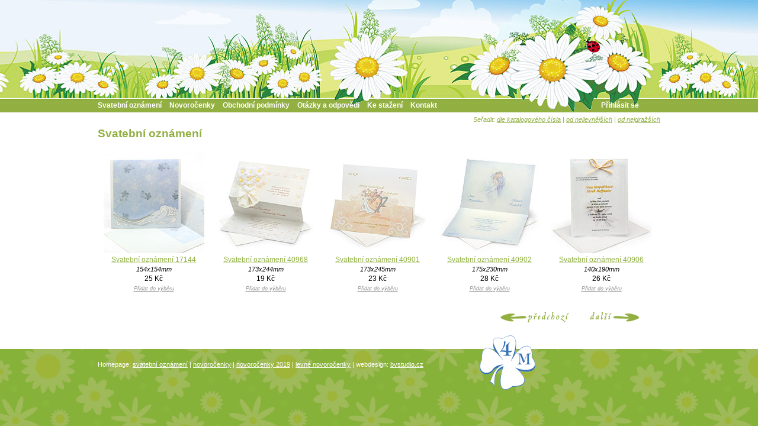

--- FILE ---
content_type: text/html
request_url: http://www.4m.cz/katalog.asp?typ=svatebni-oznameni&pg=3
body_size: 8784
content:

<!DOCTYPE html PUBLIC "-//W3C//DTD XHTML 1.0 Strict//EN" "http://www.w3.org/TR/xhtml1/DTD/xhtml1-strict.dtd">
<html xmlns="http://www.w3.org/1999/xhtml">
<head>
 <meta http-equiv="Content-Type" content="text/html; charset=utf-8" />
 <meta http-equiv="content-language" content="cs" />
 <title>Svatební oznámení :: 4M</title>
 <meta name="verify-v1" content="r0L9yTG03SuMuMgjMX47W/EacB1Tu+LoBtU9/QTBRXc=" />
 <meta name="description" content="Svatební oznámení vysoké kvality za rozumné ceny. Ražba, slepotisk, perleť, pergamen, mašličky. Dotisk svatebních textů na svatební oznámení, pozvánky ke stolu. Svatební verše, vzorky zdarma." />
 <meta name="keywords" content="svatební oznámení, oznámení, oznámení o svatbě, svatba, pozvánka ke stolu, wedding invitation, pozvánka, pozvánky ke stolu" />
 <meta name="resource-type" content="document" />
 <meta name="author" content="BVSTUDIO, http://www.bvstudio.cz" />
 <meta name="copyright" content="(c) 2006, 4M spol. s r.o., All right reserved" />
 <link href="css/svatebni-oznameni-novorocenky.css" rel="stylesheet" type="text/css" />
 
 <link rel="shortcut icon" href="favicon.ico" />
 <script type="text/javascript" src="flashx.js"></script>
</head>
<body>
<div id="pagecontainer">

  <div class="pagenadpis">
      <h1><a href="http://www.4m.cz" title="Svatební oznámení 4M.cz">Svatební oznámení a svatební pozvánky</a></h1>
      <p><strong>Svatební oznámení</strong> a pozvánky ke stolu v katalogu pro letošní rok. Dotisk svatebních textů do týdne. Novinka - svatební oznámení s fotografií. Vzorky svatebních oznámení zdarma.</p>
      <img src="images/logo-4m.gif" alt="Svatební oznámení :: 4M" />
  </div>

   <div id="header">      <div class="navig">
	    <hr />
      </div></div>
   <div id="main">
      <div id="maincontainer">
         <div class="textkatalog">
            <h1>Svatební oznámení</h1>
            <div id="katalogthumbc">


			  <div class="katalogthumbnail">
			    <span>
				  <a href="katalog-detail.asp?typ=svatebni-oznameni&amp;id=17144" title="Svatební oznámení 17144"><img src="svatebni-oznameni/mini/svatebni-oznameni-nahled-17144.jpg" alt="Svatební oznámení 17144" /></a>
			    <p><a href="katalog-detail.asp?typ=svatebni-oznameni&amp;id=17144" title="Svatební oznámení 17144">Svatební oznámení 17144</a><br />
				  <em>154x154mm</em><br />
				  25 Kč<br />
				  
				    <em class="favorites"><a href="katalog-favorite.asp?typ=svatebni-oznameni&amp;id=17144&amp;pg=3&amp;kat=1" rel="nofollow">Přidat do výběru</a></em>
				  
				</p>
				</span>
			  </div>


			  <div class="katalogthumbnail">
			    <span>
				  <a href="katalog-detail.asp?typ=svatebni-oznameni&amp;id=40968" title="Svatební oznámení 40968"><img src="svatebni-oznameni/mini/svatebni-oznameni-nahled-40968.jpg" alt="Svatební oznámení 40968" /></a>
			    <p><a href="katalog-detail.asp?typ=svatebni-oznameni&amp;id=40968" title="Svatební oznámení 40968">Svatební oznámení 40968</a><br />
				  <em>173x244mm</em><br />
				  19 Kč<br />
				  
				    <em class="favorites"><a href="katalog-favorite.asp?typ=svatebni-oznameni&amp;id=40968&amp;pg=3&amp;kat=1" rel="nofollow">Přidat do výběru</a></em>
				  
				</p>
				</span>
			  </div>


			  <div class="katalogthumbnail">
			    <span>
				  <a href="katalog-detail.asp?typ=svatebni-oznameni&amp;id=40901" title="Svatební oznámení 40901"><img src="svatebni-oznameni/mini/svatebni-oznameni-nahled-40901.jpg" alt="Svatební oznámení 40901" /></a>
			    <p><a href="katalog-detail.asp?typ=svatebni-oznameni&amp;id=40901" title="Svatební oznámení 40901">Svatební oznámení 40901</a><br />
				  <em>173x245mm</em><br />
				  23 Kč<br />
				  
				    <em class="favorites"><a href="katalog-favorite.asp?typ=svatebni-oznameni&amp;id=40901&amp;pg=3&amp;kat=1" rel="nofollow">Přidat do výběru</a></em>
				  
				</p>
				</span>
			  </div>


			  <div class="katalogthumbnail">
			    <span>
				  <a href="katalog-detail.asp?typ=svatebni-oznameni&amp;id=40902" title="Svatební oznámení 40902"><img src="svatebni-oznameni/mini/svatebni-oznameni-nahled-40902.jpg" alt="Svatební oznámení 40902" /></a>
			    <p><a href="katalog-detail.asp?typ=svatebni-oznameni&amp;id=40902" title="Svatební oznámení 40902">Svatební oznámení 40902</a><br />
				  <em>175x230mm</em><br />
				  28 Kč<br />
				  
				    <em class="favorites"><a href="katalog-favorite.asp?typ=svatebni-oznameni&amp;id=40902&amp;pg=3&amp;kat=1" rel="nofollow">Přidat do výběru</a></em>
				  
				</p>
				</span>
			  </div>


			  <div class="katalogthumbnail">
			    <span>
				  <a href="katalog-detail.asp?typ=svatebni-oznameni&amp;id=40906" title="Svatební oznámení 40906"><img src="svatebni-oznameni/mini/svatebni-oznameni-nahled-40906.jpg" alt="Svatební oznámení 40906" /></a>
			    <p><a href="katalog-detail.asp?typ=svatebni-oznameni&amp;id=40906" title="Svatební oznámení 40906">Svatební oznámení 40906</a><br />
				  <em>140x190mm</em><br />
				  26 Kč<br />
				  
				    <em class="favorites"><a href="katalog-favorite.asp?typ=svatebni-oznameni&amp;id=40906&amp;pg=3&amp;kat=1" rel="nofollow">Přidat do výběru</a></em>
				  
				</p>
				</span>
			  </div>

			  <div class="clearer"></div>
			</div>
			<div class="sipky">
			   <hr />
			   <div class="sipkaback"><a href="katalog.asp?typ=svatebni-oznameni&amp;pg=2" title="Předchozí strana"><span>&lt;&lt; Předchozí strana</span></a></div><div class="sipkanext"><a href="katalog.asp?typ=svatebni-oznameni&amp;pg=4" title="Další strana"><span>Další strana &gt;&gt;</span></a></div>
			   <hr />
			</div>
         </div>
         <div class="clearer"></div>
		 <div class="razeni">
		   
		   <em>Seřadit: <a href="katalog.asp?typ=svatebni-oznameni&amp;er=por">dle katalogového čísla</a> | <a href="katalog.asp?typ=svatebni-oznameni&amp;er=cen">od nejlevnějších</a> | <a href="katalog.asp?typ=svatebni-oznameni&amp;er=ced">od nejdražších</a></em>
		 </div>
      </div>
   </div>
  <div id="footer"><div id="logo"><a href="http://www.4m.cz" title="Novoročenky 2019 a svatební oznámení"><span>Novoročenky 2019 a svatební oznámení</span></a></div>
<div class="copyright"><hr /><p>Homepage: <a href="http://www.4m.cz" title="Svatební oznámení">svatební oznámení</a> | <a href="http://www.stylcard.cz" title="Novoročenky">novoročenky</a> | <a href="http://www.novorocenky-pf-2014.cz" title="Novoročenky 2019">novoročenky 2019</a> | <a href="http://www.stylcard.cz" title="Levné novoročenky 2018">levné novoročenky</a> | webdesign: <a href="http://www.bvstudio.cz" title="webdesign: bvstudio.cz">bvstudio.cz</a><span> | <a href="http://www.matrixmedia.eu/velkoplosny-digitalni-tisk/polepy-aut.asp" title="polepy aut">polepy aut</a> | <a href="http://www.salonmaxx.cz" title="kadeřnictví praha 4">kadeřnictví praha 4</a></span></p></div></div>
  <div id="supernav">
 <div class="navx">
   <ul>
     <li><a href="http://www.4m.cz/svatebni-oznameni.asp">Svatební oznámení</a></li>
     <li><a href="http://www.4m.cz/novorocenky">Novoročenky</a></li>
     <li><a href="http://www.4m.cz/obchodni-podminky.asp">Obchodní podmínky</a></li>
     <li><a href="http://www.4m.cz/faq.asp">Otázky a odpovědi</a></li>
     <li><a href="http://www.4m.cz/download.asp">Ke stažení</a></li>
     
     <li><a href="http://www.4m.cz/kontakt.asp">Kontakt</a></li>
	 <li class="toplogin"><a href="http://www.4m.cz/login.asp">Přihlásit se</a></li>
   </ul>
   <hr />
 </div>
</div>

<script src="http://www.google-analytics.com/ga.js" type="text/javascript"></script>
<script type="text/javascript">
try {
var pageTracker = _gat._getTracker("UA-2107506-2");
pageTracker._addOrganic("seznam.cz","q");
pageTracker._addOrganic("volny.cz","search");
pageTracker._addOrganic("centrum.cz","q");
pageTracker._addOrganic("jyxo.cz","s");
pageTracker._addOrganic("atlas.cz","q");
pageTracker._addOrganic("zoohoo.cz","q");
pageTracker._addOrganic("tiscali.cz","query");
pageTracker._addOrganic("1.cz","q");
pageTracker._addOrganic("zoznam","s");
pageTracker._addOrganic("atlas.sk","phrase");
pageTracker._addOrganic("centrum.sk","q");
pageTracker._addOrganic("morfeo.sk","q");
pageTracker._addOrganic("szm","ws");
pageTracker._addOrganic("azet","sq");
pageTracker._addOrganic("zoohoo.sk","q");

//pageTracker._addIgnoredOrganic("4m.cz"); 
pageTracker._setDomainName("www.4m.cz")

pageTracker._initData();
pageTracker._trackPageview();
} catch(err) {}
</script>

</div>
</body>
</html>


--- FILE ---
content_type: text/css
request_url: http://www.4m.cz/css/svatebni-oznameni-novorocenky.css
body_size: 26795
content:
*	 {margin:0;padding:0;}
html,body {margin:0;padding:0;min-height:100%;min-width:100%;width:100%; height:100%;}
body {
	background: #FFFFFF;
	background:url(../images/footer.gif);
	font-family: 'verdana ce', 'geneva ce', 'tahoma ce', helvetica, 'helvetica ce', 'arial ce', verdana, tahoma, arial, sans-serif;
	font-size: .75em;
	padding: 0px;
	color: #92B042;
}

input, textarea {
	font: normal 1em/normal 'verdana ce', 'geneva ce', 'tahoma ce', helvetica, 'helvetica ce', 'arial ce', verdana, tahoma, arial, sans-serif;
	color: #000000;
}

.selectx {
	font: normal 1em/normal 'verdana ce', 'geneva ce', 'tahoma ce', helvetica, 'helvetica ce', 'arial ce', verdana, tahoma, arial, sans-serif;
	color:#000000;
}

h1, h2, h3, h4 {color: #92B042;}
h1, h2 { text-decoration: none;}
h1 a, h2 a { text-decoration: underline;}

h1 { font-size: 1.6em; padding: 0px 0px 5px 0px;}
h2 { font-size: 1.2em; padding: 0px 0px 5px 0px;}
h3 { font-size: 1.1em;}
h4 { font-size: 1em;}

p, ul, ol {margin-bottom: .5em; line-height: 140%;}
ul, ol {margin-left: 3em;}
.mensitext { font-size: .8em;}
.bigtext { font-size: 1.8em;}
.greentext { color:#92B042;}

blockquote {
	margin-left: 3em;
	margin-right: 3em;
}

a {color:#92B042;}
a:visited {color:#92B042;}
a:hover {color:#000000;}
a img {border: none;}

img.left {float: left; margin-right: 5px; margin-bottom: 5px;}
img.right {float: right; margin-left: 15px;}
hr {display: none;}
acronym {color:#FF0000; font-weight:bold; text-decoration:none; cursor:help; font-size: 1.1em; margin-right:10px;}
.borderx {border:1px solid #000000; padding:2px;}
.hidden {position: absolute; left: -10000px;}
.jan {position: absolute; left: -2370px;}

#pagecontainer {position:relative;min-width:100%;width:100%;height:100%; margin: 0 auto;}
.pagenadpis {position: absolute;width:100%; left:-2000px; z-index:-1;}
.pagenadpis h1 {position: relative; width: 950px; margin: 0 auto;}
.pagenadpis p {position: relative; width: 950px; margin: 0 auto; }
.pagenadpis h1 a { acolor:#FFF; text-decoration:none;}
.pagenadpis img { display:none;}

/* HEADER */
#header {
	height: 190px;
	min-width: 950px;
	width: 100%;
	margin: 0 auto;
	background: url(../images/kopretiny.jpg) center repeat-x;
	position:relative;
}
#header2 {
	height: 190px;
	min-width: 950px;
	width: 100%;
	margin: 0 auto;
	background: url(../images/vanoce.jpg) center repeat-x;
	position:relative;
}

.navig {
	height: 20px;
	width: 950px;
	margin: 0 auto;
	padding-top:170px;
	color:#FFFFFF;
	font-weight:bold;
}
.navig ul {margin:0; list-style-type: none; text-align:left;}
.navig li {display: inline; padding-right:10px; _margin-right:10px;}
.navig a {text-decoration:none; color:#FFFFFF;}
.navig a:visited {color:#FFFFFF;}
.navig a:hover {color:#000000;}



/* MAIN */
#main {
	position:relative;
	min-height: 400px;
	height:auto !important;
	height:400px;
	min-width: 950px;
	margin: 0 auto;
	background:#FFFFFF;
}

#maincontainer {
	position:relative;
	min-width:950px;
	width: 950px;
	margin: 0 auto;
	padding-top:25px;
	padding-bottom:20px;
}
#maincontainer .GooglePlus { position:absolute; width:100px; height:25px; left:250px;}
#maincontainer p {color:#000000;}
#maincontainer em {font-size: 0.9em;}
.textuvod {
	width: 600px;
	float:left;
}

.textnews {
	position:relative;
	width: 300px;
	float:right;
	font-size:.8em;
	margin-bottom:10px;
}
.textnews2 {
	width: 300px;
	float:right;
	font-size:.9em;
	margin-bottom:10px;
}

.objednatright {
	width: 300px;
	float:right;
}

.katalognews { position:relative;padding-top:15px;}
.katalognewsthumb {
	position:relative;
	width: 150px;
	height:200px;
	float:left;
}
.katalognewsthumb .katalognewsthumbtext {
	position: absolute;
	width:150px;
	text-align:center;
	bottom: 0;
}

.textkatalog {}

.katalogthumbnail {
	position:relative;
	width: 189px;
	height:260px;
	float:left;
}
.katalogthumbnail span {
	position: absolute;
	width:189px;
	text-align:center;
	bottom: 0;
}
.katalogthumbnail .img_container { position: relative;	}
.katalogthumbnail .img_container .vyprodano { position: absolute;	top:0px; left:0px;}
.katalogthumbnail .favorites a {font-size: 0.8em; color:#999999;}
.razeni {
	position:absolute;
	top:5px;
	text-align:right;
	width:950px;
	height:23px;
	left:0px;
}

.sipky {
	position:relative;
	margin-top:20px;
	text-align:right;
	width:237px;
	height:27px;
	left:678px;
}

.sipkaback {position:absolute; width:134px;	height:27px; left:0px;top:0px;}
.sipkaback a {display: block; width:100%; height:100%; background-image:url(../images/b-prev.gif);}
.sipkaback a:hover {background-image:url(../images/b-prevx.gif);}
.sipkaback span {display:none;}

.sipkanext {position:absolute; width:103px;	height:27px; left:134px;top:0px;}
.sipkanext a {display: block; width:100%; height:100%; background-image:url(../images/b-next.gif);}
.sipkanext a:hover {background-image:url(../images/b-nextx.gif);}
.sipkanext span {display:none;}

.sipkydetail {
	width:237px;
	height:27px;
}
.sipkabackd {width:134px; height:27px; float:left;}
.sipkabackd a {display: block; width:100%; height:100%; background-image:url(../images/b-prev.gif);}
.sipkabackd a:hover {background-image:url(../images/b-prevx.gif);}
.sipkabackd span {display:none;}
.sipkanextd {width:103px; height:27px; float: right;}
.sipkanextd a {display: block; width:100%; height:100%; background-image:url(../images/b-next.gif);}
.sipkanextd a:hover {background-image:url(../images/b-nextx.gif);}
.sipkanextd span {display:none;}

.pozvanky {
	padding-top:10px;
}
.pozvthumb {
	padding-right:20px;
	float:left;
	text-align:center;
}
.orderodkazy {
	padding-top:15px;
	padding-bottom:25px;
}
.orderodkazy span {display:none;}
.bpdf {width:209px; height:36px;}
.bpdf a {display: block; width:100%; height:100%; background-image:url(../images/b-oznamenipdf.gif);}
.bpdf a:hover {background-image:url(../images/b-oznamenipdfx.gif);}

.boblibene {width:209px; height:36px;}
.boblibene a {display: block; width:100%; height:100%; background-image:url(../images/b-oblibene.gif);}
.boblibene a:hover {background-image:url(../images/b-oblibenex.gif);}

.boblibeneoff {width:209px; height:36px;}
.boblibeneoff a {display: block; width:100%; height:100%; background-image:url(../images/b-oblibeneoff.gif);}
.boblibeneoff a:hover {background-image:url(../images/b-oblibeneoffx.gif);}

.bvzorek {width:209px; height:36px;}
.bvzorek a {display: block; width:100%; height:100%; background-image:url(../images/b-vzorek-zdarma.gif);}
.bvzorek a:hover {background-image:url(../images/b-vzorek-zdarmax.gif);}

.border {width:134px; height:36px;}
.border a {display: block; width:100%; height:100%; background-image:url(../images/b-objednat.gif);}
.border a:hover {background-image:url(../images/b-objednatx.gif);}

.detailleft {
	
	float:left;
	width: 270px;
	/*height:362px;*/
	padding-right:23px;
}
.detailfoto {
	float:left;
	width:362px;
	height:380px;
	text-align:center;
}
.detailfoto table {margin:0; padding:0; border:0;width:100%;height:100%;}
.detailfoto table td {text-align:center;}
.detailright {
	float:left;
	width: 270px;
	/*height:335px;*/
	padding-left:23px;
	margin-top:25px;
	margin-bottom:15px;
}

.detailleft .kalkulator {position:relative; font-size: .9em; border:1px solid #CCCCCC; padding: 5px; color:#999999;}
.detailleft .kalkulator h3 { color:#999999;}
.detailleft .kalkulator SPAN{display:block; width:110px; float:left; color:#999999;}
.detailleft .kalkulator input {color:#999999;}
.detailleft .kalkulator .kalkulaceprint {position:absolute; width:74px; height:54px; top:10px; left: 175px; }
.detailleft .kalkulator .kalkulaceprint a {display: block; width:100%; height:100%;background:url(../images/b-kalkulace.gif) no-repeat; }
.detailleft .kalkulator .kalkulaceprint SPAN {display:none;}

.novinkycont {float:left; width: 450px;}
.novinkycont h1 {position: absolute; left: -5000px;}

/*ORDER*/
.ukazka {text-align:center; padding-bottom:15px;}
.ukazka img {float:none; border:0;}
.ukazkathumb {
	width: 190px;
	float:left;
	padding-right:10px;
}

.buttongreen {font-size:100%;border: 2px solid #92B042; cursor:pointer;}

.objednatcena {font-size: .9em;}
.objednavka1 {border: 2px dashed #92B042; padding:5px; margin-bottom:10px; background:#FBFCF8;}
#cenacelkem {font-size: 110%;color: #92B042; font-weight:bold;}
#cenadet {font-size: 110%;color: #92B042;}

#tbl_cena {margin:0; padding:0; border:0; height:100%; width:100%;border-collapse: collapse;}
#tbl_cena td {text-align:right; padding:1px; color: #000000;}
#tbl_cena .col1 {text-align:left;}

#tbl_objed_1 {margin:0; padding:0; border:0; height:100%; width:100%;border-collapse: collapse; font-size:.9em;}
#tbl_objed_1 td	{text-align:left; padding:1px; padding-left: 10px; padding-right: 10px;}
#tbl_objed_1 .col1	{width:135px;}
#tbl_objed_1 .col2	{width:80px;}
#tbl_objed_1 .col3	{width:95px;}
#tbl_objed_1 td	{vertical-align:top;}
#tbl_objed_1 input	{padding:2px; font-size:1em;border: 2px solid #92B042;}
#tbl_objed_1 textarea	{padding:2px; font-size:1em;border: 2px solid #92B042; width: 550px;}
#tbl_objed_1 .inputbez 	{font-size:1em;border: 0px;}
#tbl_objed_1 select	{font-size:1em; border: 2px solid #92B042;}
#tbl_objed_1 h5 {font-size: 1em; color: #92B042;}
#tbl_objed_1 em {color: #92B042;font-size: 1em;}

#table_objed_1 {margin:0; padding:0; border:0; height:100%; width:100%;border-collapse: collapse; font-size:.9em;}
#table_objed_1 td {text-align:left; padding:10px;}
#table_objed_1 .col1 {width:220px;}
#table_objed_1 .col2 {}
#table_objed_1 .col3 {width:135px;}

#table_objed_1 input {padding:2px; font-size:1em;border: 2px solid #92B042;}
#table_objed_1 textarea {padding:2px; font-size:1em;border: 2px solid #92B042; width: 550px;}
#table_objed_1 .inputbez {font-size:1em;border: 0px;}
#table_objed_1 select {font-size:1em; border: 2px solid #92B042;}
#table_objed_1 h5 {font-size: 1em; color: #92B042;}
#table_objed_1 em {color: #92B042;font-size: 1em;}


/* Footer */
#footer {
	position:relative;
	padding-top:5px;
	padding-bottom:10px;
	width:950px;
	margin: 0 auto;
	margin-top:30px;
	color:#000000;
}

#footer a, #footer p {color:#FFFFFF;}
#footer a:hover {color:#000000;}

#footer .copyright {
	position:relative;
	top:-110px;
	font-size: .9em;
}
#footer .copyright span {display:none;}

#logo {
	position:relative;
	top:-59px;
	left:645px;
	_left:656px;
	width:95px;
	height:94px;
	background-image:url(../images/logo-4m-bottom.gif);
}
#logo a { display:block; width:95px; height:94px;}
#logo span { display:none;}
.clearer
	{
	clear: both;
	display: block;
	height: 1px;
	margin-bottom: -1px;
	font-size: 1px;
	line-height: 1px;
	}

table.tabulka {margin:4px;font-size:.9em;text-align:left;border-collapse:collapse; }
table.tabulka td {padding: 1px 1px;}
table.tabulka th {width: 120px; font-weight:normal; vertical-align:top;}
table.tabulka tr { }
table.tabulka input {width: 290px; border: 1px solid #CCCCCC;}
table.tabulka textarea {width: 290px; border: 1px solid #CCCCCC; padding:3px;}
table.tabulka input.none {width:auto;}
legend {
	color: #fff;
	background: #27C92E;
	border: 1px solid #781351;
	padding: 2px 6px
} 

.needed {background-color:#E9FAE2;}
.needred {background-color:#FFBBBB;}
.borderxneeded {border:1px solid #000000; padding:2px;background-color:#FFCCCC;}
.colorred {color:#FF3300;}
.colorgreen {color:#26C52D;}
.alignright {float:right;}
.textright {text-align:right;}
.imgright {float:right; margin-left: 10px; border:1px solid #000000;}
.imgborder {border:1px solid #000000;}
.imgborderwhite {border:1px solid #FFFFFF;}
.jakoh1 {font-size: 1.6em; padding: 0px 0px 15px 0px;}

.thumbsref {min-height:215px;}
.thumbref {float:left; padding: 0px 11px 10px 0px;}
.thumbref IMG {border:1px solid #FFFFFF;}
.thumbrefmin {float:left; padding: 0px 2px 1px 0px;}
.thumbrefmin IMG {border:1px solid #FFFFFF;}
.ref {width:890px;}
.refprev {float:left;}
.refnext {float:right;}

#minitisk {width:400px;}
#minitisk h3 {font-size: 1em; font-style:italic; margin-top:1em;}
#minitisk ul {margin:0; list-style: none; font-size: .8em; text-align:left;}
#minitisk li {display: inline; padding-right:5px; _margin-right:5px;}

table.login {border:1px solid #FFFFFF; border-collapse:collapse;}
table.login td {bordera-bottom:1px solid #FFFFFF;padding:3px;}
.col100 {width:100px;}
#pf {
	position: absolute;
	z-index:100;
	top: 0px;
	left: 0px;
	height:100%;
	width:100%;
	background-color:#00174C;
	filter:alpha(opacity=50);
	-moz-opacity: 0.5;
	opacity: 0.5;
}
* htmla #pf { /* ie6 hack */
     position: absolute;
     height: expression(document.body.scrollHeight > document.body.offsetHeight ? document.body.scrollHeight : document.body.offsetHeight + 'px');
}
#pfin {
	position:absolute;
	z-index: 102;
	width:770px;
	height:363px;
	top:180px;
	left:50%;
	margin-left:-385px;
}

* htmla #pfin { /* ie6 hack */
position: absolute;
margin-top: expression(0 - parseInt(this.offsetHeight / 2) + (TBWindowMargin = document.documentElement && document.documentElement.scrollTop || document.body.scrollTop) + 'px');
}
#pfin .pfimg{
	amargin-top:-25%;
	amargin-left:-50%;
}

table.editace {width:560px;text-align:left;border-collapse:collapse;
 }
table.editace th {padding: 3px; border-bottom: 1px solid #649925;
 }
table.editace td {padding: 3px; border-bottom: 1px solid #649925;
 }
 
table.objednavka {margin:4px;text-align:left;border-collapse:collapse; }
table.objednavka td {padding: 1px 1px;}
table.objednavka th {width: 120px; font-weight:normal; vertical-align:top;}
table.objednavka tr { }
table.objednavka input {width: 290px; border: 1px solid #CCCCCC;padding: 1px;}
table.objednavka textarea {width: 290px; border: 1px solid #CCCCCC; padding:3px;}
table.objednavka .smluvnipodminky {width: 580px; border: 1px solid #CCCCCC; padding:3px; font-size: .9em;}
table.objednavka input.none {width:auto;}
legend {
	color: #fff;
	background: #92B042;
	border: 1px solid #781351;
	padding: 2px 6px
}
.entry {padding-left: 60px;}
.entry p {padding-left: 0px;}

#objed_potisk { position:relative;}
#ER_overlay {
	position: fixed;
	z-index:99;
	top: 0px;
	left: 0px;
	height:100%;
	width:100%;
	display:none;
}
* html #ER_overlay { /* ie6 hack */
     position:absolute;
     height: expression(document.body.scrollHeight > document.body.offsetHeight ? document.body.scrollHeight : document.body.offsetHeight + 'px');
}

.ER_overlayMacFFBGHack {background: url(macFFBgHack.png) repeat;}
.ER_overlayBG {
	background-color:#FFFFFF;
	filter:alpha(opacity=75);
	-moz-opacity: 0.75;
	opacity: 0.75;
}

#ER_pisma {
	position: fixed;
	background: #ffffff;
	z-index: 108;
	color:#000000;
	display:none;
	border: 2px solid #92B042;
	text-align:left;
	width:596px;
	height:400px;
	margin-left: -298px;
	margin-top: -200px;
	top:50%;
	left:50%;
	overflow:hidden;
}
* html #ER_pisma { /* ie6 hack */
position: absolute;
margin-top: expression(0 - parseInt(this.offsetHeight / 2) + (ER_pismaMargin = document.documentElement && document.documentElement.scrollTop || document.body.scrollTop) + 'px');
}

#ER_texty {
	position: fixed;
	background: #ffffff;
	z-index: 103;
	color:#000000;
	display:none;
	border: 2px solid #92B042;
	text-align:left;
	width:296px;
	width:366px;
	height:480px;
	margin-left: -183px;
	margin-top: -240px;
	top:50%;
	left:50%;
	overflow:hidden;
}
* html #ER_texty { /* ie6 hack */
position: absolute;
margin-top: expression(0 - parseInt(this.offsetHeight / 2) + (ER_textyMargin = document.documentElement && document.documentElement.scrollTop || document.body.scrollTop) + 'px');
}

#ER_pozvanky {
	position: fixed;
	background: #ffffff;
	z-index: 104;
	color:#000000;
	display:none;
	border: 2px solid #92B042;
	text-align:left;
	width:366px;
	height:480px;
	margin-left: -183px;
	margin-top: -240px;
	top:50%;
	left:50%;
	overflow:hidden;
}
* html #ER_pozvanky { /* ie6 hack */
position: absolute;
margin-top: expression(0 - parseInt(this.offsetHeight / 2) + (ER_pozvankyMargin = document.documentElement && document.documentElement.scrollTop || document.body.scrollTop) + 'px');
}

#ER_motta {
	position: fixed;
	background: #ffffff;
	z-index: 105;
	color:#000000;
	display:none;
	border: 2px solid #92B042;
	text-align:left;
	width:366px;
	height:480px;
	margin-left: -183px;
	margin-top: -240px;
	top:50%;
	left:50%;
	overflow:hidden;
}
* html #ER_motta { /* ie6 hack */
position: absolute;
margin-top: expression(0 - parseInt(this.offsetHeight / 2) + (ER_mottaMargin = document.documentElement && document.documentElement.scrollTop || document.body.scrollTop) + 'px');
}

#ER_barvy {
	position: fixed;
	background: #ffffff;
	z-index: 106;
	color:#000000;
	display:none;
	border: 2px solid #92B042;
	text-align:left;
	width:366px;
	height:480px;
	margin-left: -183px;
	margin-top: -240px;
	top:50%;
	left:50%;
	overflow:hidden;
}
* html #ER_barvy { /* ie6 hack */
position: absolute;
margin-top: expression(0 - parseInt(this.offsetHeight / 2) + (ER_barvyMargin = document.documentElement && document.documentElement.scrollTop || document.body.scrollTop) + 'px');
}

.ER_close {
	position:relative;
	background:url(../images/objednat-toolbar.gif);
	height:20px;
}
.ER_close div {
	position:relative;
	height:20px;
	color:#000000;
	float:right;
}
.ER_close a, .ER_close a:visited { text-decoration:none; color:#000000;}
.ER_close img { vertical-align:middle;}
.ER_cont {
	padding:0 5px 0 5px;
	width:356px;
	height:100%;
	overflow:scroll;
}
#ER_pisma .ER_cont {
	padding:0 5px 0 5px;
	width:586px;
	height:100%;
	overflow:scroll;
}
.xmlinput { text-align:center;}

/* KALKULACE */
#kalkmain {
	min-height: 400px;
	width: 700px;
	height:auto !important;
	height:400px;
	margin: 0 auto;
	background:#FFFFFF;
	border: 1px solid #FFFFFF;
	border-top:none;
}
#kalkhead {
	width: 100%;
	height:190px;
	background:url(../images/kalkulace-top.jpg);
}
#kalkcontainer {
	padding:25px;
}
#kalkcontainer p {color:#000000;}
#kalkcontainer em {font-size: 0.9em;}

#kalkcontainer .kalkulator SPAN{display:block; width:180px; float:left; color:#999999;}
#kalkcontainer .kalkulator INPUT {color:#000000;}
#kalkcontainer .kalkulator .kalkulaceprint {position:absolute; width:74px; height:54px; top:10px; left: 175px; }

#table5 {margin:0px; padding:0px; border:1px solid #000000; border-collapse: collapse; color:#000000;}
#table5 td {text-align:right; padding:3px;}
#table5 th {text-align:right; padding:1px; padding-left: 2px; padding-right: 2px; background-color:#EEEEEE; border-bottom: 1px solid #000000;}
#table5 .colone { width:180px; text-align:left;}
#ER_barvyxxx {
	display:none;
}

/* HEADER */
#supernav {
	position:absolute;
	top:0px;
	height: 190px;
	width: 100%;
	margin: 0 auto;
}

#supernav .navx {
	position:relative;
	height: 20px;
	width: 950px;
	margin: 0 auto;
	padding-top:170px;
	color:#FFFFFF;
	font-weight:bold;
}
#supernav .navx ul {margin:0; list-style-type: none; text-align:left;}
#supernav .navx li {display: inline; padding-right:10px; _margin-right:10px;}
#supernav a {text-decoration:none; color:#FFFFFF;}
#supernav a:visited {color:#FFFFFF;}
#supernav a:hover {color:#000000;}
#supernav .toplogin {position:absolute; left:850px;}
#loginform {
	height: 200px;
	width: 280px;
	background:url(../images/back-login.gif) no-repeat;
	margin: 0 auto;
}
#loginform .loginformcont {padding-left:110px; padding-top:40px;}
#loginform INPUT{width:140px; padding:3px; margin-bottom:6px;}
#loginform .loginformnone{width:auto; margin-left:20px;}
#loginform FIELDSET{ border:0px;}
#loginform LEGEND{display:none;}
#loginform p{padding-left:20px; padding-top:10px;}
#loginbad {
	width: 380px;
	margin: 0 auto;
	border: 1px solid #92B042;
	padding:5px;
	margin-bottom:5px;
}

#lostform {
	height: 133px;
	width: 280px;
	background:url(../images/back-lostlogin.gif) no-repeat;
	margin: 0 auto;
}
#lostform .loginformcont {padding-left:110px; padding-top:40px;}
#lostform INPUT{width:140px; padding:3px; margin-bottom:6px;}
#lostform .loginformnone{width:auto; margin-left:20px;}
#lostform FIELDSET{ border:0px;}
#lostform LEGEND{display:none;}
#lostform p{padding-left:20px; padding-top:10px;}


#loginname {
	position:absolute;
	top:10px;
	height: 30px;
	width: 100%;
	margin: 0 auto;
}
#loginname div{
	width: 950px;
	margin: 0 auto;
}

#orderleft {
	width: 651px;
	float:left;
}

#orderright {
	width: 280px;
	float:right;
	margin-bottom:10px;
}

#order input {padding:2px; font-size:1em;border: 2px solid #92B042; font-weight:bold;}
#order .inputbez {border: 0px;}
#order .inputbutton { border: 1px outset;}
#order input.submitbutton { width:auto; border: 0px; margin-left:500px;}
#order input.submitbutton2 { width:auto; border: 0px; margin-left:420px;}

#maincontainer .orderboxblue {	width: 280px; color:#7B99CE;}
#maincontainer .orderboxblue p { color:#7B99CE; margin: 0em;}
#maincontainer .orderboxblue h3 { color:#7B99CE; margin-bottom: 0; padding-top: 11px; font-size:1.5em; font-weight:bold;}
.orderboxblue .obup {	height: 42px; background:url(../images/order-blue-up.gif); text-align:center;}
.orderboxblue .obmiddet { background:url(../images/order-blue-mid.gif); padding:6px 10px 0px 10px; font-size:.9em; font-weight:bold;}
.orderboxblue .obbot { height: 15px; background:url(../images/order-blue-bot.gif) no-repeat;}

.orderboxblue .obmiddet div { position:relative;}
.orderboxblue .obmiddet div p { display:block; width:135px; text-align:right;}
.orderboxblue .obmiddet div span { position:absolute;	top:0px; left:160px;	width:90px; text-align:right; line-height: 140%;}
#obdetcelkem { margin-top: 10px; font-size:1.4em; font-weight:bold;}
#dobdetcelkem { margin-top: 10px; font-size:1.4em; font-weight:bold;}
#obdetmezi { font-size:1.5em; font-weight:bold;}
.aligncenter { text-align:center;}

#maincontainer .orderboxgreen {	width: 210px; float:left; margin-right:7px;}
#maincontainer .orderboxgreen p { margin: 0em; margin-bottom:.3em;}
#maincontainer .orderboxgreen h3 { color:#8BA73C; margin-bottom: 0; padding-top: 13px; font-size:1.2em; font-weight:bold;}
.orderboxgreen .obup {	height: 42px; background:url(../images/order-green-up.gif); text-align:center;}
.orderboxgreen .obmid { background:url(../images/order-green-midtisk.gif); padding:6px 0px 6px 0px; height:200px; width:100%;
	display: table; text-align: center; *display: block; *position: relative;}
.orderboxgreen .obmidx { background:url(../images/order-green-mid.gif); padding:6px 0px 6px 0px; height:200px; width:100%;
	display: table; text-align: center; *display: block; *position: relative;}
.orderboxgreen .obmid2 { background:url(../images/order-green-mid.gif); padding:6px 10px 1px 10px; text-align:center;}
.orderboxgreen .obbot { height: 14px; background:url(../images/order-green-bot.gif) no-repeat;}
.orderthumb { display: table-cell; vertical-align: middle; *display: block; *position: absolute; *text-align: center;
  *left: 0px; *width: 100%; *top: expression(this.parentElement.clientHeight / 2 - this.clientHeight / 2);}


.orderboxgreen .cena { color:#999; font-size:1.25em;font-weight:bold;}
.orderboxgreen .cenadodatek { color:#999; font-size:.8em;}
.orderboxgreen .obinbox { text-align:left; margin-left:6px; font-size:.9em;}

#maincontainer .ordergreen { width: 272px; border: 4px solid #92B042;}
#maincontainer .ordergreen input { width: 250px;}
#maincontainer .ordergreen input.submitbutton { width:auto; border: 0px; margin-left:110px;}
#maincontainer .ordergreenin { padding: 6px;}

table.table_order {margin:0; padding:0; border:0; width:100%;border-collapse: collapse; font-size:1em;}
table.table_order td	{text-align:left; padding:2px; padding-left: 10px; padding-right: 10px; vertical-align:top;}
table.table_order .col1	{width:170px;}
table.table_order .col2	{width:190px;}
table.table_order .col3	{width:95px;}
table.table_order input	{padding:2px; font-size:1em;border: 2px solid #92B042;}
table.table_order textarea	{padding:2px; font-size:1em;border: 2px solid #92B042; width: 550px;}
table.table_order .inputbez 	{font-size:1em;border: 0px;}
table.table_order select	{font-size:1em; border: 2px solid #92B042;}
table.table_order h5 {font-size: 1em; color: #92B042;}
table.table_order em {color: #92B042;font-size: 1em;}
#stehovani { position:absolute; width:297px; height:174px; background:url(../news/stehovani-back.gif) no-repeat; top:177px;}
#stehovani .closebut { position:absolute; width:25px; height:25px; top:8px; left:264px;}
#stehovani .instehovani { padding:10px;}
#stehovani p {font-size: 1.3em;}
#stehovani .achtung {font-size: 2.2em; color:#F00; font-weight:bold;}
.partner {float:left; width:240px; padding-right:15px;}
.webodkazy {font-size: .8em; color:#B4DDB3;}
.webodkazy a {color:#B4DDB3;}

#achtungbox {width:296px; background: transparent url(../news/svatebni-box-background.gif) no-repeat;}
#achtungbox .inbox { padding:10px 10px 0 10px; min-height:230px;}
#achtungbox .bottombox { height:16px; background: transparent url(../news/svatebni-box-bottom.gif) no-repeat;}
#achtungbox p {font-size: 1.3em;}
#achtungbox .achtung {font-size: 2.2em; color:#F00; font-weight:bold;}
#removebox {width:500px; height:500px; background: transparent url(../remove/pozadi.png) no-repeat; margin: 0 auto; margin-top:60px;}
#removebox .removeboxin { padding:30px;}

h2.biggerH2 {font-size: 1.6em;}
.NewThumbs { text-align:center;}
.NewThumbItem { float:left;}

.AktualniSlevaTop { padding:6px; background:#92AF41 url(../images/aktualni-sleva-bg.gif) no-repeat;color:#FFF;}
.AktualniSlevaTop h2 { color:#FFF; font-size:15px;}
.AktualniSlevaTop p { color:#FFF;}
.AktualniSlevaBottom { padding:6px 0px 0px 6px; border:1px solid #92AF41; text-align:center;}
/*.AktualniSlevaBottom .AkceThumb { float:left; width:140px; margin-right:6px; margin-bottom:6px; }*/
.AktualniSlevaBottom .AkceThumb {width:220px; margin:0 auto; margin-bottom:6px; }
.AktualniSlevaBottom p { font-size:11px; }
.AktualniSlevaBottom em { font-size:11px; }
.MyNews { font-size:0.9em;}

.HeadKatalogy {
	position:absolute;
	top:35px;
	height: 90px;
	width: 100%;
}
.HeadKatalogyIn {
	width: 950px;
	height: 90px;
	margin:0 auto;
}
.PartneriThumb { float:left; width:148px; margin-bottom:6px; }
.PartneriThumb img { border: 1px solid #000;}

--- FILE ---
content_type: application/javascript
request_url: http://www.4m.cz/flashx.js
body_size: 12485
content:
function aflashmapa(init) {
var xtext;
xtext = '<object type=\"application/x-shockwave-flash\" data=\"images/zastoupeni.swf\" WIDTH=\"480\" HEIGHT=\"195\" accesskey=\"1\" title=\"Svatební oznámení a novoročenky - mapa\" id=\"banner\">';
xtext += '<param name="movie" value="images/zastoupeni.swf">';
xtext += '<param name="quality" value="high">';
xtext += '<param name=\"menu\" value=\"false\">';
xtext += '</object>';
document.getElementById("mapaevropy").innerHTML= xtext;
}

function aflashcena(newtext,init) {
var xtext;
xtext = '<object type=\"application/x-shockwave-flash\" data=\"images/det-cena1.swf?xcena='+ newtext + '\" WIDTH=\"158\" HEIGHT=\"400\" id="topnews">';
xtext += '<param name="movie" value="images/det-cena1.swf?xcena='+ newtext + '">';
xtext += '<param name="quality" value="high">';
xtext += '<param name=\"menu\" value=\"false\">';
xtext += '<h2>Cena: 19,9 Kč</h2>';
xtext += '</object>';
document.getElementById("detail-pozvanky").innerHTML= xtext;
}


function ValidateForm()
{
  var errors='';
  
  if (validate_required(document.getElementById("pprijmeni").value)==false)
    {errors+='Příjmení.\n';}
  if (validate_required(document.getElementById("pjmeno").value)==false)
    {errors+='Jméno.\n';}
  if (validate_required(document.getElementById("pulice").value)==false)
    {errors+='Ulice.\n';}
  if (validate_required(document.getElementById("pmesto").value)==false)
    {errors+='Město.\n';}
  if (validate_required(document.getElementById("ppsc").value)==false)
    {errors+='PSČ.\n';}
  if (validate_required(document.getElementById("t_text").value)==false)
    {errors+='Text, který chcete natisknout.\n';}
	
  if (errors){
    alert('Zadejte prosím následující údaje:\n'+errors);
    return false;
  }
}

function ValidateFormGRATIS()
{
  var errors='';

  if (validate_required(document.getElementById("kjmeno").value)==false)
    {errors+='Jméno.\n';}
  if (validate_required(document.getElementById("kprijmeni").value)==false)
    {errors+='Příjmení.\n';}
  if (validate_required(document.getElementById("kulice").value)==false)
    {errors+='Ulice.\n';}
  if (validate_required(document.getElementById("kmesto").value)==false)
    {errors+='Město.\n';}
  if (validate_required(document.getElementById("kpsc").value)==false)
    {errors+='PSČ.\n';}
  if (checkemailX(document.getElementById("kemail").value)==false)
    {errors+='Emailová adresa.\n';}
	
  if (errors){
    alert('Zadejte prosím následující údaje:\n'+errors);
    return false;
  }
}

function checkemailX(value)
{
  var str=value;
  var filter=/^([\w-]+(?:\.[\w-]+)*)@((?:[\w-]+\.)*\w[\w-]{0,66})\.([a-z]{2,6}(?:\.[a-z]{2})?)$/i;
  if (filter.test(str))
    testresults=true;
  else{
    testresults=false;
  }
return (testresults);
}

function validate_required(value)
{
  if (value==null||value=="")
    {return false}
  else {return true}
}

function HideContent(d) {
if(d.length < 1) { return; }
document.getElementById(d).style.display = "none";
}

function ShowContent(d) {
if(d.length < 1) { return; }
document.getElementById(d).style.display = "block";
}

function SetRadio(d)
{
  if(d.length < 1) { return; }
  document.getElementById(d).checked = "true";
}

function passBackt(x)
{
  document.getElementById("t_text").value = x;
  document.getElementById("t_text").focus();
  HideContent('ER_overlay');
  HideContent('ER_texty');
}
function passBackm(x)
{
  document.getElementById("t_motto").value = x;
  document.getElementById("t_motto").focus();
  HideContent('ER_overlay');
  HideContent('ER_motta');
}
function passBackb(x,y)
{
  document.getElementById("t_barvapismaid").value = x;
  document.getElementById("t_barvapisma").value = y;
  document.getElementById("t_barvapisma").focus();
  HideContent('ER_overlay');
  HideContent('ER_barvy');
}
function passBackf(x,y)
{
  document.getElementById("t_typpismaid").value = x;
  document.getElementById("t_typpisma").value = y;
  document.getElementById("t_typpisma").focus();
  HideContent('ER_overlay');
  HideContent('ER_pisma');
}
function passBackpozv(x)
{
  document.getElementById("t_text_pozvanka").value = x;
  document.getElementById("t_text_pozvanka").focus();
  HideContent('ER_overlay');
  HideContent('ER_pozvanky');
}

function checkemail()
{
  var str=document.getElementById("t_email").value;
  var filter=/^([\w-]+(?:\.[\w-]+)*)@((?:[\w-]+\.)*\w[\w-]{0,66})\.([a-z]{2,6}(?:\.[a-z]{2})?)$/i;
  if (filter.test(str))
    testresults=true;
  else{
    alert("Zadejte prosím Vaši emailovou adresu!");
    testresults=false;
  }
return (testresults);
}

function PrenesUdaje()
{
  document.getElementById("fulice").value=document.getElementById("pulice").value;
  document.getElementById("fmesto").value=document.getElementById("pmesto").value;
  document.getElementById("fpsc").value=document.getElementById("ppsc").value;
  document.getElementById("ffirma").value=document.getElementById("pfirma").value;
}

function PrenesUdaje2()
{
  document.getElementById("fulice").value=document.getElementById("kulice").value;
  document.getElementById("fmesto").value=document.getElementById("kmesto").value;
  document.getElementById("fpsc").value=document.getElementById("kpsc").value;
  document.getElementById("ffirma").value=document.getElementById("kfirma").value;
}

function validarURL(valor){
  if (/^w+([.-]?w+)*.w+([.-]?w+)*(.w{2,3})+$/.test(valor)){
   return (true)
  } else {
    return (false);
  }
}

function OrderCount()
{
	var Priprava = 240;
	var Tisk = 3.6;
	var cenaO = document.getElementById("cena_o").value;
	var cenaP = document.getElementById("cena_p").value;
	var cenaJ = document.getElementById("cena_j").value;
	var pocetO = document.getElementById("t_pocet_o").value;
	var pocetP = document.getElementById("t_pocet_p").value;
	var pocetJ = document.getElementById("t_pocet_j").value;
	var tiskO = document.getElementById("t_potisk_o").checked;
	var tiskP = document.getElementById("t_potisk_p").checked;
	var tiskJ = document.getElementById("t_potisk_j").checked;
	pocetO = Math.round(pocetO.replace(",","."));
	pocetP = Math.round(pocetP.replace(",","."));
	pocetJ = Math.round(pocetJ.replace(",","."));
	
	var TotalOznameni=0;
	var TotalPozvanky=0;
	var TotalJmenovky=0;
	var TotalSuma=0;
	var TotalPriprava=0;
	var TotalTisk=0;
	var PocetPriprav=0;
	var PocetTisku=0;
	
	if(pocetO>0){
		TotalOznameni = pocetO*cenaO;
		TotalOznameni=Math.round(TotalOznameni*100)/100;
		if (tiskO){
			PocetTisku=PocetTisku+pocetO;
			PocetPriprav=PocetPriprav+1;
		}
	}
	if(pocetP>0 && cenaP>0){
		TotalPozvanky = pocetP*cenaP;
		TotalPozvanky=Math.round(TotalPozvanky*100)/100;
		if (tiskP){
			PocetTisku=PocetTisku+pocetP;
		}
	}
	if(pocetJ>0 && cenaJ>0){
		TotalJmenovky = pocetJ*cenaJ;
		TotalJmenovky=Math.round(TotalJmenovky*100)/100;
		if (tiskJ){
			PocetTisku=PocetTisku+pocetJ;
			PocetPriprav=PocetPriprav+1;
		}
	}
	
	TotalPriprava=Math.round(PocetPriprav*Priprava*100)/100;
	TotalTisk=Math.round(PocetTisku*Tisk*100)/100;
	TotalSuma=Math.round((TotalOznameni+TotalPozvanky+TotalJmenovky+TotalPriprava+TotalTisk)*100)/100;
	
	if (pocetO>0) {
		document.getElementById("obdeto").innerHTML = "<p>Cena oznámení ("+pocetO+"ks):<span> "+TotalOznameni+" Kč</span></p>";}
	else {
		document.getElementById("obdeto").innerHTML = "";
	}
	
	if (pocetP>0 && cenaP>0) {
		document.getElementById("obdetp").innerHTML = "<p>Cena pozvánek ("+pocetP+"ks):<span> "+TotalPozvanky+" Kč</span></p>";
		document.getElementById("obdetp").style.display="block";}
	else {
		document.getElementById("obdetp").innerHTML = "";
		document.getElementById("obdetp").style.display="none";
	}
	
	if (pocetJ>0 && cenaJ>0) {
		document.getElementById("obdetj").innerHTML = "<p>Cena jmenovek ("+pocetJ+"ks):<span> "+TotalJmenovky+" Kč</span></p>";
		document.getElementById("obdetj").style.display="block";}
	else {
		document.getElementById("obdetj").innerHTML = "";
		document.getElementById("obdetj").style.display="none";
	}
	
	if (TotalPriprava>0) {
		document.getElementById("obdetpre").innerHTML = "<p>Tisková příprava ("+PocetPriprav+"x):<span> "+TotalPriprava+" Kč</span></p>";
		document.getElementById("obdetpre").style.display="block";}
	else {
		document.getElementById("obdetpre").innerHTML = "";
		document.getElementById("obdetpre").style.display="none";
	}
	
	if (TotalTisk>0) {
		document.getElementById("obdettisk").innerHTML = "<p>Cena tisku ("+PocetTisku+"x):<span> "+TotalTisk+" Kč</span></p>";
		document.getElementById("obdettisk").style.display="block";}
	else {
		document.getElementById("obdettisk").innerHTML = "";
		document.getElementById("obdettisk").style.display="none";
	}
	
	document.getElementById("obdetcelkem").innerHTML = "<p>Celková cena:<span> "+TotalSuma+" Kč</span></p>";
}
function SwitchMe()
{
	if (document.getElementById("t_potisk_o").checked) {
		if (!document.getElementById("t_potisk_poff").disabled) {document.getElementById("t_potisk_p").disabled=false;}
		if (!document.getElementById("t_potisk_joff").disabled) {document.getElementById("t_potisk_j").disabled=false;}
		}
		else
		{
		document.getElementById("t_potisk_p").disabled=true;
		document.getElementById("t_potisk_j").disabled=true;
		SwitchPozadi('divpozvanky',0);
		SwitchPozadi('divjmenovky',0);
		}
}
function OrderSleva()
{
	if (document.getElementById("slevovykod").value == null || document.getElementById("slevovykod").value=="") {
		document.getElementById("ordersleva").style.display="none";
		}
}
function SwitchPozadi(d,stav) {
if(d.length < 1) { return; }
if(stav == 0) { document.getElementById(d).className="obmidx";}
else{ document.getElementById(d).className="obmid";}

}
function OrderPFCount()
{
	var Priprava = 200;
	var Tisk = 3;
	var cenaO = document.getElementById("cena_o").value;
	var pocetO = document.getElementById("t_pocet_o").value;
	var tiskO = document.getElementById("t_potisk_o").checked;
	pocetO = Math.round(pocetO.replace(",","."));
	if(pocetO>19){
		}else {
		pocetO=20;
	}
	
	var TotalOznameni=0;
	var TotalSuma=0;
	var TotalSleva=0;
	var SlevaProcent=0;
	var TotalPriprava=0;
	var TotalTisk=0;
	var PocetPriprav=0;
	var PocetTisku=0;
	
	if(pocetO>0){
		TotalOznameni = pocetO*cenaO;
		TotalOznameni=Math.round(TotalOznameni*100)/100;
		if (tiskO){
			PocetTisku=PocetTisku+pocetO;
			PocetPriprav=PocetPriprav+1;
		}
	}

	//if(pocetO>=250){ TotalSleva = TotalOznameni*0.05; SlevaProcent = 5; }
	//if(pocetO>=500){ TotalSleva = TotalOznameni*0.1; SlevaProcent = 10; }
	//if(pocetO>=1000){ TotalSleva = TotalOznameni*0.2; SlevaProcent = 20; }
	if(TotalSleva>0){ TotalSleva = Math.round(TotalSleva*100)/100;}
	
	TotalPriprava=Math.round(PocetPriprav*Priprava*100)/100;
	TotalTisk=Math.round(PocetTisku*Tisk*100)/100;
	TotalSuma=Math.round((TotalOznameni+TotalPriprava+TotalTisk-TotalSleva)*100)/100;
	
	if (pocetO>0) {
		document.getElementById("obdeto").innerHTML = "<p>Novoročenky ("+pocetO+"ks):<span> "+TotalOznameni+" Kč</span></p>";}
	else {
		document.getElementById("obdeto").innerHTML = "";
	}
	
	if (TotalSleva>0) {
		document.getElementById("obdetsleva").innerHTML = "<p>Množ. sleva "+SlevaProcent+"%:<span>- "+TotalSleva+" Kč</span></p>";
		document.getElementById("obdetsleva").style.display="block";}
	else {
		document.getElementById("obdetsleva").innerHTML = "";
		document.getElementById("obdetsleva").style.display="none";
	}
	
	if (TotalPriprava>0) {
		document.getElementById("obdetpre").innerHTML = "<p>Tisková příprava ("+PocetPriprav+"x):<span> "+TotalPriprava+" Kč</span></p>";
		document.getElementById("obdetpre").style.display="block";}
	else {
		document.getElementById("obdetpre").innerHTML = "";
		document.getElementById("obdetpre").style.display="none";
	}
	
	if (TotalTisk>0) {
		document.getElementById("obdettisk").innerHTML = "<p>Cena tisku ("+PocetTisku+"x):<span> "+TotalTisk+" Kč</span></p>";
		document.getElementById("obdettisk").style.display="block";}
	else {
		document.getElementById("obdettisk").innerHTML = "";
		document.getElementById("obdettisk").style.display="none";
	}
	
	document.getElementById("obdetcelkem").innerHTML = "<p>Celkem bez DPH:<span> "+TotalSuma+" Kč</span></p>";
}